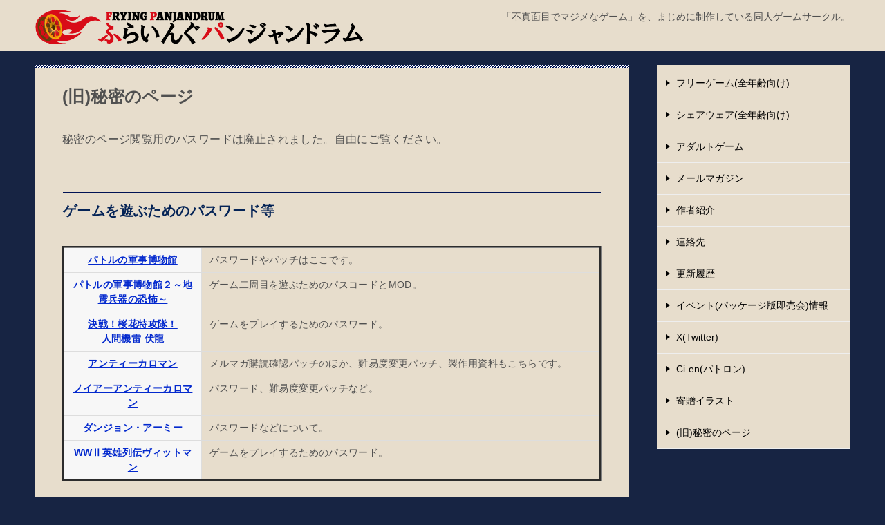

--- FILE ---
content_type: text/html; charset=UTF-8
request_url: https://wargame.jp/?page_id=177
body_size: 13116
content:
<!doctype html>
<html lang="ja" class="col2 layout-footer-show">
<head>
<!-- Google tag (gtag.js) -->
<script async src="https://www.googletagmanager.com/gtag/js?id=G-KBBYM3R283"></script>
<script>
  window.dataLayer = window.dataLayer || [];
  function gtag(){dataLayer.push(arguments);}
  gtag('js', new Date());

  gtag('config', 'G-KBBYM3R283');
</script>	<meta charset="UTF-8">
	<meta name="viewport" content="width=device-width, initial-scale=1">
	<link rel="profile" href="http://gmpg.org/xfn/11">

	<title>(旧)秘密のページ ｜ ふらいんぐパンジャンドラム</title>
<meta name='robots' content='max-image-preview:large' />
	<script>
		var shf = 1;
		var lso = 1;
		var ajaxurl = 'https://wargame.jp/jwd/wp-admin/admin-ajax.php';
		var sns_cnt = false;
			</script>
	<link rel='dns-prefetch' href='//static.addtoany.com' />
<link rel="alternate" type="application/rss+xml" title="ふらいんぐパンジャンドラム &raquo; フィード" href="https://wargame.jp/?feed=rss2" />
<link rel="alternate" type="application/rss+xml" title="ふらいんぐパンジャンドラム &raquo; コメントフィード" href="https://wargame.jp/?feed=comments-rss2" />
<link rel="alternate" title="oEmbed (JSON)" type="application/json+oembed" href="https://wargame.jp/index.php?rest_route=%2Foembed%2F1.0%2Fembed&#038;url=https%3A%2F%2Fwargame.jp%2F%3Fpage_id%3D177" />
<link rel="alternate" title="oEmbed (XML)" type="text/xml+oembed" href="https://wargame.jp/index.php?rest_route=%2Foembed%2F1.0%2Fembed&#038;url=https%3A%2F%2Fwargame.jp%2F%3Fpage_id%3D177&#038;format=xml" />
<style id='wp-img-auto-sizes-contain-inline-css' type='text/css'>
img:is([sizes=auto i],[sizes^="auto," i]){contain-intrinsic-size:3000px 1500px}
/*# sourceURL=wp-img-auto-sizes-contain-inline-css */
</style>
<style id='wp-emoji-styles-inline-css' type='text/css'>

	img.wp-smiley, img.emoji {
		display: inline !important;
		border: none !important;
		box-shadow: none !important;
		height: 1em !important;
		width: 1em !important;
		margin: 0 0.07em !important;
		vertical-align: -0.1em !important;
		background: none !important;
		padding: 0 !important;
	}
/*# sourceURL=wp-emoji-styles-inline-css */
</style>
<style id='wp-block-library-inline-css' type='text/css'>
:root{--wp-block-synced-color:#7a00df;--wp-block-synced-color--rgb:122,0,223;--wp-bound-block-color:var(--wp-block-synced-color);--wp-editor-canvas-background:#ddd;--wp-admin-theme-color:#007cba;--wp-admin-theme-color--rgb:0,124,186;--wp-admin-theme-color-darker-10:#006ba1;--wp-admin-theme-color-darker-10--rgb:0,107,160.5;--wp-admin-theme-color-darker-20:#005a87;--wp-admin-theme-color-darker-20--rgb:0,90,135;--wp-admin-border-width-focus:2px}@media (min-resolution:192dpi){:root{--wp-admin-border-width-focus:1.5px}}.wp-element-button{cursor:pointer}:root .has-very-light-gray-background-color{background-color:#eee}:root .has-very-dark-gray-background-color{background-color:#313131}:root .has-very-light-gray-color{color:#eee}:root .has-very-dark-gray-color{color:#313131}:root .has-vivid-green-cyan-to-vivid-cyan-blue-gradient-background{background:linear-gradient(135deg,#00d084,#0693e3)}:root .has-purple-crush-gradient-background{background:linear-gradient(135deg,#34e2e4,#4721fb 50%,#ab1dfe)}:root .has-hazy-dawn-gradient-background{background:linear-gradient(135deg,#faaca8,#dad0ec)}:root .has-subdued-olive-gradient-background{background:linear-gradient(135deg,#fafae1,#67a671)}:root .has-atomic-cream-gradient-background{background:linear-gradient(135deg,#fdd79a,#004a59)}:root .has-nightshade-gradient-background{background:linear-gradient(135deg,#330968,#31cdcf)}:root .has-midnight-gradient-background{background:linear-gradient(135deg,#020381,#2874fc)}:root{--wp--preset--font-size--normal:16px;--wp--preset--font-size--huge:42px}.has-regular-font-size{font-size:1em}.has-larger-font-size{font-size:2.625em}.has-normal-font-size{font-size:var(--wp--preset--font-size--normal)}.has-huge-font-size{font-size:var(--wp--preset--font-size--huge)}.has-text-align-center{text-align:center}.has-text-align-left{text-align:left}.has-text-align-right{text-align:right}.has-fit-text{white-space:nowrap!important}#end-resizable-editor-section{display:none}.aligncenter{clear:both}.items-justified-left{justify-content:flex-start}.items-justified-center{justify-content:center}.items-justified-right{justify-content:flex-end}.items-justified-space-between{justify-content:space-between}.screen-reader-text{border:0;clip-path:inset(50%);height:1px;margin:-1px;overflow:hidden;padding:0;position:absolute;width:1px;word-wrap:normal!important}.screen-reader-text:focus{background-color:#ddd;clip-path:none;color:#444;display:block;font-size:1em;height:auto;left:5px;line-height:normal;padding:15px 23px 14px;text-decoration:none;top:5px;width:auto;z-index:100000}html :where(.has-border-color){border-style:solid}html :where([style*=border-top-color]){border-top-style:solid}html :where([style*=border-right-color]){border-right-style:solid}html :where([style*=border-bottom-color]){border-bottom-style:solid}html :where([style*=border-left-color]){border-left-style:solid}html :where([style*=border-width]){border-style:solid}html :where([style*=border-top-width]){border-top-style:solid}html :where([style*=border-right-width]){border-right-style:solid}html :where([style*=border-bottom-width]){border-bottom-style:solid}html :where([style*=border-left-width]){border-left-style:solid}html :where(img[class*=wp-image-]){height:auto;max-width:100%}:where(figure){margin:0 0 1em}html :where(.is-position-sticky){--wp-admin--admin-bar--position-offset:var(--wp-admin--admin-bar--height,0px)}@media screen and (max-width:600px){html :where(.is-position-sticky){--wp-admin--admin-bar--position-offset:0px}}

/*# sourceURL=wp-block-library-inline-css */
</style><style id='wp-block-columns-inline-css' type='text/css'>
.wp-block-columns{box-sizing:border-box;display:flex;flex-wrap:wrap!important}@media (min-width:782px){.wp-block-columns{flex-wrap:nowrap!important}}.wp-block-columns{align-items:normal!important}.wp-block-columns.are-vertically-aligned-top{align-items:flex-start}.wp-block-columns.are-vertically-aligned-center{align-items:center}.wp-block-columns.are-vertically-aligned-bottom{align-items:flex-end}@media (max-width:781px){.wp-block-columns:not(.is-not-stacked-on-mobile)>.wp-block-column{flex-basis:100%!important}}@media (min-width:782px){.wp-block-columns:not(.is-not-stacked-on-mobile)>.wp-block-column{flex-basis:0;flex-grow:1}.wp-block-columns:not(.is-not-stacked-on-mobile)>.wp-block-column[style*=flex-basis]{flex-grow:0}}.wp-block-columns.is-not-stacked-on-mobile{flex-wrap:nowrap!important}.wp-block-columns.is-not-stacked-on-mobile>.wp-block-column{flex-basis:0;flex-grow:1}.wp-block-columns.is-not-stacked-on-mobile>.wp-block-column[style*=flex-basis]{flex-grow:0}:where(.wp-block-columns){margin-bottom:1.75em}:where(.wp-block-columns.has-background){padding:1.25em 2.375em}.wp-block-column{flex-grow:1;min-width:0;overflow-wrap:break-word;word-break:break-word}.wp-block-column.is-vertically-aligned-top{align-self:flex-start}.wp-block-column.is-vertically-aligned-center{align-self:center}.wp-block-column.is-vertically-aligned-bottom{align-self:flex-end}.wp-block-column.is-vertically-aligned-stretch{align-self:stretch}.wp-block-column.is-vertically-aligned-bottom,.wp-block-column.is-vertically-aligned-center,.wp-block-column.is-vertically-aligned-top{width:100%}
/*# sourceURL=https://wargame.jp/jwd/wp-includes/blocks/columns/style.min.css */
</style>
<style id='global-styles-inline-css' type='text/css'>
:root{--wp--preset--aspect-ratio--square: 1;--wp--preset--aspect-ratio--4-3: 4/3;--wp--preset--aspect-ratio--3-4: 3/4;--wp--preset--aspect-ratio--3-2: 3/2;--wp--preset--aspect-ratio--2-3: 2/3;--wp--preset--aspect-ratio--16-9: 16/9;--wp--preset--aspect-ratio--9-16: 9/16;--wp--preset--color--black: #000000;--wp--preset--color--cyan-bluish-gray: #abb8c3;--wp--preset--color--white: #ffffff;--wp--preset--color--pale-pink: #f78da7;--wp--preset--color--vivid-red: #cf2e2e;--wp--preset--color--luminous-vivid-orange: #ff6900;--wp--preset--color--luminous-vivid-amber: #fcb900;--wp--preset--color--light-green-cyan: #7bdcb5;--wp--preset--color--vivid-green-cyan: #00d084;--wp--preset--color--pale-cyan-blue: #8ed1fc;--wp--preset--color--vivid-cyan-blue: #0693e3;--wp--preset--color--vivid-purple: #9b51e0;--wp--preset--gradient--vivid-cyan-blue-to-vivid-purple: linear-gradient(135deg,rgb(6,147,227) 0%,rgb(155,81,224) 100%);--wp--preset--gradient--light-green-cyan-to-vivid-green-cyan: linear-gradient(135deg,rgb(122,220,180) 0%,rgb(0,208,130) 100%);--wp--preset--gradient--luminous-vivid-amber-to-luminous-vivid-orange: linear-gradient(135deg,rgb(252,185,0) 0%,rgb(255,105,0) 100%);--wp--preset--gradient--luminous-vivid-orange-to-vivid-red: linear-gradient(135deg,rgb(255,105,0) 0%,rgb(207,46,46) 100%);--wp--preset--gradient--very-light-gray-to-cyan-bluish-gray: linear-gradient(135deg,rgb(238,238,238) 0%,rgb(169,184,195) 100%);--wp--preset--gradient--cool-to-warm-spectrum: linear-gradient(135deg,rgb(74,234,220) 0%,rgb(151,120,209) 20%,rgb(207,42,186) 40%,rgb(238,44,130) 60%,rgb(251,105,98) 80%,rgb(254,248,76) 100%);--wp--preset--gradient--blush-light-purple: linear-gradient(135deg,rgb(255,206,236) 0%,rgb(152,150,240) 100%);--wp--preset--gradient--blush-bordeaux: linear-gradient(135deg,rgb(254,205,165) 0%,rgb(254,45,45) 50%,rgb(107,0,62) 100%);--wp--preset--gradient--luminous-dusk: linear-gradient(135deg,rgb(255,203,112) 0%,rgb(199,81,192) 50%,rgb(65,88,208) 100%);--wp--preset--gradient--pale-ocean: linear-gradient(135deg,rgb(255,245,203) 0%,rgb(182,227,212) 50%,rgb(51,167,181) 100%);--wp--preset--gradient--electric-grass: linear-gradient(135deg,rgb(202,248,128) 0%,rgb(113,206,126) 100%);--wp--preset--gradient--midnight: linear-gradient(135deg,rgb(2,3,129) 0%,rgb(40,116,252) 100%);--wp--preset--font-size--small: 13px;--wp--preset--font-size--medium: 20px;--wp--preset--font-size--large: 36px;--wp--preset--font-size--x-large: 42px;--wp--preset--spacing--20: 0.44rem;--wp--preset--spacing--30: 0.67rem;--wp--preset--spacing--40: 1rem;--wp--preset--spacing--50: 1.5rem;--wp--preset--spacing--60: 2.25rem;--wp--preset--spacing--70: 3.38rem;--wp--preset--spacing--80: 5.06rem;--wp--preset--shadow--natural: 6px 6px 9px rgba(0, 0, 0, 0.2);--wp--preset--shadow--deep: 12px 12px 50px rgba(0, 0, 0, 0.4);--wp--preset--shadow--sharp: 6px 6px 0px rgba(0, 0, 0, 0.2);--wp--preset--shadow--outlined: 6px 6px 0px -3px rgb(255, 255, 255), 6px 6px rgb(0, 0, 0);--wp--preset--shadow--crisp: 6px 6px 0px rgb(0, 0, 0);}:where(.is-layout-flex){gap: 0.5em;}:where(.is-layout-grid){gap: 0.5em;}body .is-layout-flex{display: flex;}.is-layout-flex{flex-wrap: wrap;align-items: center;}.is-layout-flex > :is(*, div){margin: 0;}body .is-layout-grid{display: grid;}.is-layout-grid > :is(*, div){margin: 0;}:where(.wp-block-columns.is-layout-flex){gap: 2em;}:where(.wp-block-columns.is-layout-grid){gap: 2em;}:where(.wp-block-post-template.is-layout-flex){gap: 1.25em;}:where(.wp-block-post-template.is-layout-grid){gap: 1.25em;}.has-black-color{color: var(--wp--preset--color--black) !important;}.has-cyan-bluish-gray-color{color: var(--wp--preset--color--cyan-bluish-gray) !important;}.has-white-color{color: var(--wp--preset--color--white) !important;}.has-pale-pink-color{color: var(--wp--preset--color--pale-pink) !important;}.has-vivid-red-color{color: var(--wp--preset--color--vivid-red) !important;}.has-luminous-vivid-orange-color{color: var(--wp--preset--color--luminous-vivid-orange) !important;}.has-luminous-vivid-amber-color{color: var(--wp--preset--color--luminous-vivid-amber) !important;}.has-light-green-cyan-color{color: var(--wp--preset--color--light-green-cyan) !important;}.has-vivid-green-cyan-color{color: var(--wp--preset--color--vivid-green-cyan) !important;}.has-pale-cyan-blue-color{color: var(--wp--preset--color--pale-cyan-blue) !important;}.has-vivid-cyan-blue-color{color: var(--wp--preset--color--vivid-cyan-blue) !important;}.has-vivid-purple-color{color: var(--wp--preset--color--vivid-purple) !important;}.has-black-background-color{background-color: var(--wp--preset--color--black) !important;}.has-cyan-bluish-gray-background-color{background-color: var(--wp--preset--color--cyan-bluish-gray) !important;}.has-white-background-color{background-color: var(--wp--preset--color--white) !important;}.has-pale-pink-background-color{background-color: var(--wp--preset--color--pale-pink) !important;}.has-vivid-red-background-color{background-color: var(--wp--preset--color--vivid-red) !important;}.has-luminous-vivid-orange-background-color{background-color: var(--wp--preset--color--luminous-vivid-orange) !important;}.has-luminous-vivid-amber-background-color{background-color: var(--wp--preset--color--luminous-vivid-amber) !important;}.has-light-green-cyan-background-color{background-color: var(--wp--preset--color--light-green-cyan) !important;}.has-vivid-green-cyan-background-color{background-color: var(--wp--preset--color--vivid-green-cyan) !important;}.has-pale-cyan-blue-background-color{background-color: var(--wp--preset--color--pale-cyan-blue) !important;}.has-vivid-cyan-blue-background-color{background-color: var(--wp--preset--color--vivid-cyan-blue) !important;}.has-vivid-purple-background-color{background-color: var(--wp--preset--color--vivid-purple) !important;}.has-black-border-color{border-color: var(--wp--preset--color--black) !important;}.has-cyan-bluish-gray-border-color{border-color: var(--wp--preset--color--cyan-bluish-gray) !important;}.has-white-border-color{border-color: var(--wp--preset--color--white) !important;}.has-pale-pink-border-color{border-color: var(--wp--preset--color--pale-pink) !important;}.has-vivid-red-border-color{border-color: var(--wp--preset--color--vivid-red) !important;}.has-luminous-vivid-orange-border-color{border-color: var(--wp--preset--color--luminous-vivid-orange) !important;}.has-luminous-vivid-amber-border-color{border-color: var(--wp--preset--color--luminous-vivid-amber) !important;}.has-light-green-cyan-border-color{border-color: var(--wp--preset--color--light-green-cyan) !important;}.has-vivid-green-cyan-border-color{border-color: var(--wp--preset--color--vivid-green-cyan) !important;}.has-pale-cyan-blue-border-color{border-color: var(--wp--preset--color--pale-cyan-blue) !important;}.has-vivid-cyan-blue-border-color{border-color: var(--wp--preset--color--vivid-cyan-blue) !important;}.has-vivid-purple-border-color{border-color: var(--wp--preset--color--vivid-purple) !important;}.has-vivid-cyan-blue-to-vivid-purple-gradient-background{background: var(--wp--preset--gradient--vivid-cyan-blue-to-vivid-purple) !important;}.has-light-green-cyan-to-vivid-green-cyan-gradient-background{background: var(--wp--preset--gradient--light-green-cyan-to-vivid-green-cyan) !important;}.has-luminous-vivid-amber-to-luminous-vivid-orange-gradient-background{background: var(--wp--preset--gradient--luminous-vivid-amber-to-luminous-vivid-orange) !important;}.has-luminous-vivid-orange-to-vivid-red-gradient-background{background: var(--wp--preset--gradient--luminous-vivid-orange-to-vivid-red) !important;}.has-very-light-gray-to-cyan-bluish-gray-gradient-background{background: var(--wp--preset--gradient--very-light-gray-to-cyan-bluish-gray) !important;}.has-cool-to-warm-spectrum-gradient-background{background: var(--wp--preset--gradient--cool-to-warm-spectrum) !important;}.has-blush-light-purple-gradient-background{background: var(--wp--preset--gradient--blush-light-purple) !important;}.has-blush-bordeaux-gradient-background{background: var(--wp--preset--gradient--blush-bordeaux) !important;}.has-luminous-dusk-gradient-background{background: var(--wp--preset--gradient--luminous-dusk) !important;}.has-pale-ocean-gradient-background{background: var(--wp--preset--gradient--pale-ocean) !important;}.has-electric-grass-gradient-background{background: var(--wp--preset--gradient--electric-grass) !important;}.has-midnight-gradient-background{background: var(--wp--preset--gradient--midnight) !important;}.has-small-font-size{font-size: var(--wp--preset--font-size--small) !important;}.has-medium-font-size{font-size: var(--wp--preset--font-size--medium) !important;}.has-large-font-size{font-size: var(--wp--preset--font-size--large) !important;}.has-x-large-font-size{font-size: var(--wp--preset--font-size--x-large) !important;}
:where(.wp-block-columns.is-layout-flex){gap: 2em;}:where(.wp-block-columns.is-layout-grid){gap: 2em;}
/*# sourceURL=global-styles-inline-css */
</style>
<style id='core-block-supports-inline-css' type='text/css'>
.wp-container-core-columns-is-layout-9d6595d7{flex-wrap:nowrap;}
/*# sourceURL=core-block-supports-inline-css */
</style>

<style id='classic-theme-styles-inline-css' type='text/css'>
/*! This file is auto-generated */
.wp-block-button__link{color:#fff;background-color:#32373c;border-radius:9999px;box-shadow:none;text-decoration:none;padding:calc(.667em + 2px) calc(1.333em + 2px);font-size:1.125em}.wp-block-file__button{background:#32373c;color:#fff;text-decoration:none}
/*# sourceURL=/wp-includes/css/classic-themes.min.css */
</style>
<link rel='stylesheet' id='toc-screen-css' href='https://wargame.jp/jwd/wp-content/plugins/table-of-contents-plus/screen.min.css?ver=2411.1' type='text/css' media='all' />
<style id='toc-screen-inline-css' type='text/css'>
div#toc_container {width: 75%;}
/*# sourceURL=toc-screen-inline-css */
</style>
<link rel='stylesheet' id='keni-style-css' href='https://wargame.jp/jwd/wp-content/themes/keni8-child/style.css?ver=6.9' type='text/css' media='all' />
<link rel='stylesheet' id='keni_base-css' href='https://wargame.jp/jwd/wp-content/themes/keni80_wp_standard_all_202306061032/base.css?ver=6.9' type='text/css' media='all' />
<link rel='stylesheet' id='keni-advanced-css' href='https://wargame.jp/jwd/wp-content/themes/keni80_wp_standard_all_202306061032/advanced.css?ver=6.9' type='text/css' media='all' />
<link rel='stylesheet' id='my-keni_base-css' href='https://wargame.jp/jwd/wp-content/themes/keni8-child/base.css?ver=6.9' type='text/css' media='all' />
<link rel='stylesheet' id='my-keni-advanced-css' href='https://wargame.jp/jwd/wp-content/themes/keni8-child/advanced.css?ver=6.9' type='text/css' media='all' />
<link rel='stylesheet' id='addtoany-css' href='https://wargame.jp/jwd/wp-content/plugins/add-to-any/addtoany.min.css?ver=1.16' type='text/css' media='all' />
<style id='keni_customized_css-inline-css' type='text/css'>
.color01{color: #042356;}.color02{color: #001254;}.color03{color: #002577;}.color04{color: #004284;}.color05{color: #7494bf;}.color06{color: #e9f1f3;}.color07{color: #333333;}q{background: #e9f1f3;}table:not(.review-table) thead th{border-color: #001254;background-color: #001254;}a:hover,a:active,a:focus{color: #042356;}.keni-header_wrap{background-image: linear-gradient(-45deg,#fff 25%,#001254 25%, #001254 50%,#fff 50%, #fff 75%,#001254 75%, #001254);}.keni-header_cont .header-mail .btn_header{color: #042356;}.site-title > a span{color: #042356;}.keni-breadcrumb-list li a:hover,.keni-breadcrumb-list li a:active,.keni-breadcrumb-list li a:focus{color: #042356;}.keni-section h1:not(.title_no-style){background-image: linear-gradient(-45deg,#fff 25%,#001254 25%, #001254 50%,#fff 50%, #fff 75%,#001254 75%, #001254);}.archive_title{background-image: linear-gradient(-45deg,#fff 25%,#001254 25%, #001254 50%,#fff 50%, #fff 75%,#001254 75%, #001254);} h2:not(.title_no-style){background: #001254;}.profile-box-title {background: #001254;}.keni-related-title {background: #001254;}.comments-area h2 {background: #001254;}h3:not(.title_no-style){border-top-color: #001254;border-bottom-color: #001254;color: #042356;}h4:not(.title_no-style){border-bottom-color: #001254;color: #042356;}h5:not(.title_no-style){color: #042356;}.keni-section h1 a:hover,.keni-section h1 a:active,.keni-section h1 a:focus,.keni-section h3 a:hover,.keni-section h3 a:active,.keni-section h3 a:focus,.keni-section h4 a:hover,.keni-section h4 a:active,.keni-section h4 a:focus,.keni-section h5 a:hover,.keni-section h5 a:active,.keni-section h5 a:focus,.keni-section h6 a:hover,.keni-section h6 a:active,.keni-section h6 a:focus{color: #042356;}.keni-section .sub-section_title {background: #333333;}[id^='block'].keni-section_wrap.widget_block .keni-section h2{background: #333333;}.btn_style01{border-color: #042356;color: #042356;}.btn_style02{border-color: #042356;color: #042356;}.btn_style03{background: #001254;}.entry-list .entry_title a:hover,.entry-list .entry_title a:active,.entry-list .entry_title a:focus{color: #042356;}.ently_read-more .btn{border-color: #042356;color: #042356;}.profile-box{background-color: #7494bf;}.advance-billing-box_next-title{color: #002577;}.step-chart li:nth-child(2){background-color: #004284;}.step-chart_style01 li:nth-child(2)::after,.step-chart_style02 li:nth-child(2)::after{border-top-color: #004284;}.step-chart li:nth-child(3){background-color: #002577;}.step-chart_style01 li:nth-child(3)::after,.step-chart_style02 li:nth-child(3)::after{border-top-color: #002577;}.step-chart li:nth-child(4){background-color: #001254;}.step-chart_style01 li:nth-child(4)::after,.step-chart_style02 li:nth-child(4)::after{border-top-color: #001254;}.toc-area_inner .toc-area_list > li::before{background: #001254;}.toc_title{color: #042356;}.list_style02 li::before{background: #001254;}.dl_style02 dt{background: #001254;}.dl_style02 dd{background: #004284;}.accordion-list dt{background: #001254;}.ranking-list .review_desc_title{color: #042356;}.review_desc{background-color: #7494bf;}.item-box .item-box_title{color: #042356;}.item-box02{background-image: linear-gradient(-45deg,#fff 25%,#001254 25%, #001254 50%,#fff 50%, #fff 75%,#001254 75%, #001254);}.item-box02 .item-box_inner{background-color: #7494bf;}.item-box02 .item-box_title{background-color: #001254;}.item-box03 .item-box_title{background-color: #001254;}.box_style01{background-image: linear-gradient(-45deg,#fff 25%,#001254 25%, #001254 50%,#fff 50%, #fff 75%,#001254 75%, #001254);}.box_style01 .box_inner{background-color: #7494bf;}.box_style03{background: #7494bf;}.box_style06{background-color: #7494bf;}.cast-box{background-image: linear-gradient(-45deg,#fff 25%,#001254 25%, #001254 50%,#fff 50%, #fff 75%,#001254 75%, #001254);}.cast-box .cast_name,.cast-box_sub .cast_name{color: #042356;}.widget .cast-box_sub .cast-box_sub_title{background-image: linear-gradient(-45deg,#001254 25%, #001254 50%,#fff 50%, #fff 75%,#001254 75%, #001254);}.voice_styl02{background-color: #7494bf;}.voice_styl03{background-image: linear-gradient(-45deg,#fff 25%,#7494bf 25%, #7494bf 50%,#fff 50%, #fff 75%,#7494bf 75%, #7494bf);}.voice-box .voice_title{color: #042356;}.chat_style02 .bubble{background-color: #001254;}.chat_style02 .bubble .bubble_in{border-color: #001254;}.related-entry-list .related-entry_title a:hover,.related-entry-list .related-entry_title a:active,.related-entry-list .related-entry_title a:focus{color: #042356;}.interval01 span{background-color: #001254;}.interval02 span{background-color: #001254;}.page-nav .current,.page-nav li a:hover,.page-nav li a:active,.page-nav li a:focus{background: #001254;}.page-nav-bf .page-nav_next:hover,.page-nav-bf .page-nav_next:active,.page-nav-bf .page-nav_next:focus,.page-nav-bf .page-nav_prev:hover,.page-nav-bf .page-nav_prev:active,.page-nav-bf .page-nav_prev:focus{color: #042356;}.nav-links .nav-next a:hover, .nav-links .nav-next a:active, .nav-links .nav-next a:focus, .nav-links .nav-previous a:hover, .nav-links .nav-previous a:active, .nav-links .nav-previous a:focus {color: #042356; text-decoration: 'underline'; }.commentary-box .commentary-box_title{color: #001254;}.calendar tfoot td a:hover,.calendar tfoot td a:active,.calendar tfoot td a:focus{color: #042356;}.form-mailmaga .form-mailmaga_title{color: #001254;}.form-login .form-login_title{color: #001254;}.form-login-item .form-login_title{color: #001254;}.contact-box{background-image: linear-gradient(-45deg,#fff 25%, #001254 25%, #001254 50%,#fff 50%, #fff 75%,#001254 75%, #001254);}.contact-box_inner{background-color: #7494bf;}.contact-box .contact-box-title{background-color: #001254;}.contact-box_tel{color: #042356;}.widget_recent_entries .keni-section ul li a:hover,.widget_recent_entries .keni-section ul li a:active,.widget_recent_entries .keni-section ul li a:focus,.widget_archive .keni-section > ul li a:hover,.widget_archive .keni-section > ul li a:active,.widget_archive .keni-section > ul li a:focus,.widget_categories .keni-section > ul li a:hover,.widget_categories .keni-section > ul li a:active,.widget_categories .keni-section > ul li a:focus,.widget_nav_menu .keni-section ul li a:hover,.widget_nav_menu .keni-section ul li a:active,.widget_nav_menu .keni-section ul li a:focus{color: #042356;}.tagcloud a::before{color: #042356;}.widget_recent_entries_img .list_widget_recent_entries_img .widget_recent_entries_img_entry_title a:hover,.widget_recent_entries_img .list_widget_recent_entries_img .widget_recent_entries_img_entry_title a:active,.widget_recent_entries_img .list_widget_recent_entries_img .widget_recent_entries_img_entry_title a:focus{color: #042356;}.keni-link-card_title a:hover,.keni-link-card_title a:active,.keni-link-card_title a:focus{color: #042356;}@media (min-width : 768px){.keni-gnav_inner li a:hover,.keni-gnav_inner li a:active,.keni-gnav_inner li a:focus{border-bottom-color: #001254;}.step-chart_style02 li:nth-child(2)::after{border-left-color: #004284;}.step-chart_style02 li:nth-child(3)::after{border-left-color: #002577;}.step-chart_style02 li:nth-child(4)::after{border-left-color: #001254;}.col1 .contact-box_tel{color: #042356;}.step-chart_style02 li:nth-child(1)::after,.step-chart_style02 li:nth-child(2)::after,.step-chart_style02 li:nth-child(3)::after,.step-chart_style02 li:nth-child(4)::after{border-top-color: transparent;}}@media (min-width : 920px){.contact-box_tel{color: #042356;}}
/*# sourceURL=keni_customized_css-inline-css */
</style>
<link rel="canonical" href="https://wargame.jp/?page_id=177" />
<link rel="https://api.w.org/" href="https://wargame.jp/index.php?rest_route=/" /><link rel="alternate" title="JSON" type="application/json" href="https://wargame.jp/index.php?rest_route=/wp/v2/pages/177" /><link rel="EditURI" type="application/rsd+xml" title="RSD" href="https://wargame.jp/jwd/xmlrpc.php?rsd" />
<link rel='shortlink' href='https://wargame.jp/?p=177' />
<meta name="description" content="秘密のページ閲覧用のパスワードは廃止されました。自由にご覧ください。 ゲームを遊ぶためのパスワード等 パトルの軍事博物館 パスワードやパッチはここです。 パトルの軍事博物館２～地震兵器の恐怖～ ゲーム二周目を遊ぶためのパ …">
		<!--OGP-->
		<meta property="og:type" content="article" />
<meta property="og:url" content="https://wargame.jp/?page_id=177" />
		<meta property="og:title" content="(旧)秘密のページ ｜ ふらいんぐパンジャンドラム"/>
		<meta property="og:description" content="秘密のページ閲覧用のパスワードは廃止されました。自由にご覧ください。 ゲームを遊ぶためのパスワード等 パトルの軍事博物館 パスワードやパッチはここです。 パトルの軍事博物館２～地震兵器の恐怖～ ゲーム二周目を遊ぶためのパ …">
		<meta property="og:site_name" content="ふらいんぐパンジャンドラム">
		<meta property="og:image" content="https://wargame.jp/jwd/wp-content/themes/keni8-child/images/ogp-default.jpg">
					<meta property="og:image:type" content="image/jpeg">
						<meta property="og:image:width" content="540">
			<meta property="og:image:height" content="360">
					<meta property="og:locale" content="ja_JP">
				<!--OGP-->
		<link rel="icon" href="https://wargame.jp/jwd/wp-content/uploads/2024/04/cropped-パンジャンドラム部分単体正方形512_512-32x32.png" sizes="32x32" />
<link rel="icon" href="https://wargame.jp/jwd/wp-content/uploads/2024/04/cropped-パンジャンドラム部分単体正方形512_512-192x192.png" sizes="192x192" />
<link rel="apple-touch-icon" href="https://wargame.jp/jwd/wp-content/uploads/2024/04/cropped-パンジャンドラム部分単体正方形512_512-180x180.png" />
<meta name="msapplication-TileImage" content="https://wargame.jp/jwd/wp-content/uploads/2024/04/cropped-パンジャンドラム部分単体正方形512_512-270x270.png" />
		<style type="text/css" id="wp-custom-css">
			
body {
    background: #172443;
}
.keni-section_wrap {
    background: #E7DDCC;
}

.keni-header_wrap {
  background: #E7DDCC;
}
.keni-footer_wrap {
    background:#E7DDCC;
}



/*

 







 */		</style>
		</head>

<body class="wp-singular page-template-default page page-id-177 page-parent wp-custom-logo wp-theme-keni80_wp_standard_all_202306061032 wp-child-theme-keni8-child"><!--ページの属性-->

<div id="top" class="keni-container">

<!--▼▼ ヘッダー ▼▼-->
<div class="keni-header_wrap">
	<div class="keni-header_outer">
		
		<header class="keni-header keni-header_col1">
			<div class="keni-header_inner">

							<p class="site-title"><a href="https://wargame.jp/" rel="home"><img src="https://wargame.jp/jwd/wp-content/uploads/2024/04/cropped-cropped-公式ページ用ふらいんぐパンジャンドラム文字ロゴ.png" alt="ふらいんぐパンジャンドラム"width='1070' height='100'></a></p>
			
			<div class="keni-header_cont">
			<p class="site-description">「不真面目でマジメなゲーム」を、まじめに制作している同人ゲームサークル。</p>			</div>

			</div><!--keni-header_inner-->
		</header><!--keni-header-->	</div><!--keni-header_outer-->
</div><!--keni-header_wrap-->
<!--▲▲ ヘッダー ▲▲-->

<div id="click-space"></div>

<!--▼▼ グローバルナビ ▼▼-->
<div class="keni-gnav_wrap">
	<div class="keni-gnav_outer">
		<nav class="keni-gnav">
			<div class="keni-gnav_inner">

				<ul id="menu" class="keni-gnav_cont">
								<li class="menu-search"><div class="search-box">
	<form role="search" method="get" id="keni_search" class="searchform" action="https://wargame.jp/">
		<input type="text" value="" name="s" aria-label="検索"><button class="btn-search"><img src="https://wargame.jp/jwd/wp-content/themes/keni80_wp_standard_all_202306061032/images/icon/search_black.svg" width="18" height="18" alt="検索"></button>
	</form>
</div></li>
				</ul>
			</div>
			<div class="keni-gnav_btn_wrap">
				<div class="keni-gnav_btn"><span class="keni-gnav_btn_icon-open"></span></div>
			</div>
		</nav>
	</div>
</div>



<div class="keni-main_wrap">
	<div class="keni-main_outer">

		<!--▼▼ メインコンテンツ ▼▼-->
		<main id="main" class="keni-main">
			<div class="keni-main_inner">

				<aside class="free-area free-area_before-title">
																	</aside><!-- #secondary -->

			<article id="post-177" class="post-177 page type-page status-publish" itemscope itemtype="http://schema.org/Article">
<meta itemscope itemprop="mainEntityOfPage"  itemType="https://schema.org/WebPage" itemid="" />
<div class="keni-section_wrap article_wrap">
	<div class="keni-section">

				<header class="article-header">
						<h1 class="entry_title" itemprop="headline">(旧)秘密のページ</h1>
								</header><!-- .article-header -->
		
		<div class="article-body">
			            <div id="main-contents">秘密のページ閲覧用のパスワードは廃止されました。自由にご覧ください。</p>
<h3>ゲームを遊ぶためのパスワード等</h3>
<table border="3" width="600" cellpadding="5">
<tbody>
<tr>
<th width="200"><a href="https://wargame.jp/?page_id=178">パトルの軍事博物館</a></th>
<td>パスワードやパッチはここです。</td>
</tr>
<tr>
<th width="200"><a href="https://wargame.jp/?page_id=174">パトルの軍事博物館２～地震兵器の恐怖～</a></th>
<td>ゲーム二周目を遊ぶためのパスコードとMOD。</td>
</tr>
<tr>
<th width="200"><a href="https://wargame.jp/?page_id=180">決戦！桜花特攻隊！<br />
人間機雷 伏龍</a></th>
<td>ゲームをプレイするためのパスワード。</td>
</tr>
<tr>
<th width="200"><a href="https://wargame.jp/?page_id=156">アンティーカロマン</a></th>
<td>メルマガ購読確認パッチのほか、難易度変更パッチ、製作用資料もこちらです。</td>
</tr>
<tr>
<th width="200"><a href="https://wargame.jp/?page_id=172">ノイアーアンティーカロマン</a></th>
<td>パスワード、難易度変更パッチなど。</td>
</tr>
<tr>
<th width="200"><a href="https://wargame.jp/?page_id=162">ダンジョン・アーミー</a></th>
<td>パスワードなどについて。</td>
</tr>
<tr>
<th width="200"><a href="https://wargame.jp/?page_id=190">WWⅡ英雄列伝ヴィットマン</a></th>
<td>ゲームをプレイするためのパスワード。</td>
</tr>
</tbody>
</table>
<p>&nbsp;</p>
<h3>おまけ要素を楽しむためのパスワード等</h3>
<table border="3" width="600" cellpadding="5">
<tbody>
<tr>
<th width="200"><a href="https://wargame.jp/?page_id=3607">おとぎばなしの鬼ごっこ</a></th>
<td>おとぎばなしの鬼ごっこのパスワードについて。</td>
</tr>
<tr>
<th width="200"><a href="https://wargame.jp/?page_id=192">四国志すぺしゃる/でらっくす</a></th>
<td>四国志すぺしゃる、でらっくすのパスワードについて。</td>
</tr>
<tr>
<th width="200"><a href="https://wargame.jp/?page_id=184">橙天の銀翼</a></th>
<td>橙天の銀翼のパスコードについて。</td>
</tr>
<tr>
<th width="200"><a href="https://wargame.jp/?page_id=164">へべれけ！ ～すすめ 赤軍少女旅団！～</a></th>
<td>へべれけ！のパスワードについて。</td>
</tr>
<tr>
<th width="200"><a href="https://wargame.jp/?page_id=158">ばるばろっさ！　～すすめ？ 赤軍少女旅団～</a></th>
<td>ばるばろっさ！のパスワードについて。</td>
</tr>
<tr>
<th width="200"><a href="https://wargame.jp/?page_id=186">WWⅡ英雄列伝 泥の中の虎　オットー・カリウス</a></th>
<td>レビューキャンペーンへの応募</td>
</tr>
<tr>
<th width="200"><a href="https://wargame.jp/?page_id=188">WWⅡ英雄列伝 最強の虎　クルト・クニスペル</a></th>
<td>隠し兵器を登場させるパスワード。</td>
</tr>
</tbody>
</table>
<p>&nbsp;</p>
<h4><a href="https://wargame.jp/">トップページに戻る</a></h4>
</div>
		</div><!-- .article-body -->
		
		
    </div><!-- .keni-section -->
</div><!-- .keni-section_wrap -->



<div class="behind-article-area">
	<div class="keni-section_wrap keni-section_wrap_style02">
		<div class="keni-section">
				</div>
	</div>
</div><!-- .behind-article-area -->

</article><!-- #post-## -->

				<aside class="free-area free-area_after-cont">
																	</aside><!-- #secondary -->

			</div><!-- .keni-main_inner -->
		</main><!-- .keni-main -->


<aside id="secondary" class="keni-sub">
	<div id="nav_menu-6" class="keni-section_wrap widget widget_nav_menu"><section class="keni-section"><div class="menu-%e3%83%a1%e3%82%a4%e3%83%b3%e3%82%b3%e3%83%b3%e3%83%86%e3%83%b3%e3%83%84-container"><ul id="menu-%e3%83%a1%e3%82%a4%e3%83%b3%e3%82%b3%e3%83%b3%e3%83%86%e3%83%b3%e3%83%84" class="menu"><li id="menu-item-1834" class="menu-item menu-item-type-post_type menu-item-object-page menu-item-1834"><a href="https://wargame.jp/?page_id=4">フリーゲーム(全年齢向け)</a></li>
<li id="menu-item-2093" class="menu-item menu-item-type-post_type menu-item-object-page menu-item-2093"><a href="https://wargame.jp/?page_id=2030">シェアウェア(全年齢向け)</a></li>
<li id="menu-item-1835" class="menu-item menu-item-type-post_type menu-item-object-page menu-item-1835"><a href="https://wargame.jp/?page_id=5">アダルトゲーム</a></li>
<li id="menu-item-1840" class="menu-item menu-item-type-post_type menu-item-object-page menu-item-1840"><a href="https://wargame.jp/?page_id=181">メールマガジン</a></li>
<li id="menu-item-1680" class="menu-item menu-item-type-post_type menu-item-object-page menu-item-1680"><a href="https://wargame.jp/?page_id=71">作者紹介</a></li>
<li id="menu-item-1830" class="menu-item menu-item-type-post_type menu-item-object-page menu-item-1830"><a href="https://wargame.jp/?page_id=73">連絡先</a></li>
<li id="menu-item-1831" class="menu-item menu-item-type-post_type menu-item-object-page menu-item-1831"><a href="https://wargame.jp/?page_id=72">更新履歴</a></li>
<li id="menu-item-1683" class="menu-item menu-item-type-post_type menu-item-object-page menu-item-1683"><a href="https://wargame.jp/?page_id=55">イベント(パッケージ版即売会)情報</a></li>
<li id="menu-item-5288" class="menu-item menu-item-type-custom menu-item-object-custom menu-item-5288"><a href="https://x.com/MutoFP">X(Twitter)</a></li>
<li id="menu-item-1839" class="menu-item menu-item-type-post_type menu-item-object-page menu-item-1839"><a href="https://wargame.jp/?page_id=43">Ci-en(パトロン)</a></li>
<li id="menu-item-1696" class="menu-item menu-item-type-post_type menu-item-object-page menu-item-1696"><a href="https://wargame.jp/?page_id=57">寄贈イラスト</a></li>
<li id="menu-item-1833" class="menu-item menu-item-type-post_type menu-item-object-page current-menu-item page_item page-item-177 current_page_item menu-item-1833"><a href="https://wargame.jp/?page_id=177" aria-current="page">(旧)秘密のページ</a></li>
</ul></div></section></div><div id="block-6" class="keni-section_wrap widget widget_block"><section class="keni-section">
<div class="wp-block-columns is-layout-flex wp-container-core-columns-is-layout-9d6595d7 wp-block-columns-is-layout-flex">
<div class="wp-block-column is-layout-flow wp-block-column-is-layout-flow"></div>



<div class="wp-block-column is-layout-flow wp-block-column-is-layout-flow"></div>
</div>
</section></div><div id="nav_menu-8" class="keni-section_wrap widget widget_nav_menu"><section class="keni-section"><h3 class="sub-section_title">姉妹サイト</h3><div class="menu-%e5%a7%89%e5%a6%b9%e3%82%b5%e3%82%a4%e3%83%88-container"><ul id="menu-%e5%a7%89%e5%a6%b9%e3%82%b5%e3%82%a4%e3%83%88" class="menu"><li id="menu-item-1697" class="menu-item menu-item-type-custom menu-item-object-custom menu-item-1697"><a href="https://seikaku7.com/">性格診断セブン</a></li>
</ul></div></section></div><div id="nav_menu-9" class="keni-section_wrap widget widget_nav_menu"><section class="keni-section"><h3 class="sub-section_title">旧サイトコンテンツ</h3><div class="menu-%e6%97%a7%e3%82%b5%e3%82%a4%e3%83%88%e3%82%b3%e3%83%b3%e3%83%86%e3%83%b3%e3%83%84-container"><ul id="menu-%e6%97%a7%e3%82%b5%e3%82%a4%e3%83%88%e3%82%b3%e3%83%b3%e3%83%86%e3%83%b3%e3%83%84" class="menu"><li id="menu-item-1700" class="menu-item menu-item-type-custom menu-item-object-custom menu-item-1700"><a href="http://wargame.jp/main/sozai/sozai.htm">RPGツクール用の素材や補助ツール</a></li>
<li id="menu-item-1827" class="menu-item menu-item-type-custom menu-item-object-custom menu-item-1827"><a href="http://wargame.jp/main/military/index.htm">軍事博物館の写真等</a></li>
<li id="menu-item-1828" class="menu-item menu-item-type-custom menu-item-object-custom menu-item-1828"><a href="http://wargame.jp/main/twb/index.htm">TWB研究館</a></li>
</ul></div></section></div></aside><!-- #secondary -->

	</div><!--keni-main_outer-->
</div><!--keni-main_wrap-->

<!--▼▼ パン屑リスト ▼▼-->
<div class="keni-breadcrumb-list_wrap">
	<div class="keni-breadcrumb-list_outer">
		<nav class="keni-breadcrumb-list">
			<ol class="keni-breadcrumb-list_inner" itemscope itemtype="http://schema.org/BreadcrumbList">
				<li itemprop="itemListElement" itemscope itemtype="http://schema.org/ListItem">
					<a itemprop="item" href="https://wargame.jp"><span itemprop="name">ふらいんぐパンジャンドラム</span> TOP</a>
					<meta itemprop="position" content="1" />
				</li>
				<li>(旧)秘密のページ</li>
			</ol>
		</nav>
	</div><!--keni-breadcrumb-list_outer-->
</div><!--keni-breadcrumb-list_wrap-->
<!--▲▲ パン屑リスト ▲▲-->


<!--▼▼ footer ▼▼-->
<div class="keni-footer_wrap">
	<div class="keni-footer_outer">
		<footer class="keni-footer">

			<div class="keni-footer_inner">
				<div class="keni-footer-cont_wrap">
															
				</div><!--keni-section_wrap-->
			</div><!--keni-footer_inner-->
		</footer><!--keni-footer-->
        <div class="footer-menu">
			<div class="menu-%e3%83%a1%e3%82%a4%e3%83%b3%e3%82%b3%e3%83%b3%e3%83%86%e3%83%b3%e3%83%84-container"><ul id="menu-%e3%83%a1%e3%82%a4%e3%83%b3%e3%82%b3%e3%83%b3%e3%83%86%e3%83%b3%e3%83%84-1" class="menu"><li class="menu-item menu-item-type-post_type menu-item-object-page menu-item-1834"><a href="https://wargame.jp/?page_id=4">フリーゲーム(全年齢向け)</a></li>
<li class="menu-item menu-item-type-post_type menu-item-object-page menu-item-2093"><a href="https://wargame.jp/?page_id=2030">シェアウェア(全年齢向け)</a></li>
<li class="menu-item menu-item-type-post_type menu-item-object-page menu-item-1835"><a href="https://wargame.jp/?page_id=5">アダルトゲーム</a></li>
<li class="menu-item menu-item-type-post_type menu-item-object-page menu-item-1840"><a href="https://wargame.jp/?page_id=181">メールマガジン</a></li>
<li class="menu-item menu-item-type-post_type menu-item-object-page menu-item-1680"><a href="https://wargame.jp/?page_id=71">作者紹介</a></li>
<li class="menu-item menu-item-type-post_type menu-item-object-page menu-item-1830"><a href="https://wargame.jp/?page_id=73">連絡先</a></li>
<li class="menu-item menu-item-type-post_type menu-item-object-page menu-item-1831"><a href="https://wargame.jp/?page_id=72">更新履歴</a></li>
<li class="menu-item menu-item-type-post_type menu-item-object-page menu-item-1683"><a href="https://wargame.jp/?page_id=55">イベント(パッケージ版即売会)情報</a></li>
<li class="menu-item menu-item-type-custom menu-item-object-custom menu-item-5288"><a href="https://x.com/MutoFP">X(Twitter)</a></li>
<li class="menu-item menu-item-type-post_type menu-item-object-page menu-item-1839"><a href="https://wargame.jp/?page_id=43">Ci-en(パトロン)</a></li>
<li class="menu-item menu-item-type-post_type menu-item-object-page menu-item-1696"><a href="https://wargame.jp/?page_id=57">寄贈イラスト</a></li>
<li class="menu-item menu-item-type-post_type menu-item-object-page current-menu-item page_item page-item-177 current_page_item menu-item-1833"><a href="https://wargame.jp/?page_id=177" aria-current="page">(旧)秘密のページ</a></li>
</ul></div>        </div>
		<div class="keni-copyright_wrap">
			<div class="keni-copyright">

				<small>&copy; 2016 ふらいんぐパンジャンドラム</small>

			</div><!--keni-copyright_wrap-->
		</div><!--keni-copyright_wrap-->
	</div><!--keni-footer_outer-->
</div><!--keni-footer_wrap-->
<!--▲▲ footer ▲▲-->

<div class="keni-footer-panel_wrap">
<div class="keni-footer-panel_outer">
<aside class="keni-footer-panel">
<ul class="utility-menu">
 	<li class="btn_share utility-menu_item"><span class="icon_share"></span>シェア</li>
 	<li class="utility-menu_item"><a href="#top"><span class="icon_arrow_s_up"></span>TOPへ</a></li>
</ul>
<div class="keni-footer-panel_sns">
<div class="sns-btn_wrap sns-btn_wrap_s">
<div class="sns-btn_tw"></div>
<div class="sns-btn_fb"></div>
<div class="sns-btn_hatena"></div>
</div>
</div>
</aside>
</div><!--keni-footer-panel_outer-->
</div><!--keni-footer-panel_wrap-->
</div><!--keni-container-->

<!--▼ページトップ-->
<p class="page-top"><a href="#top"></a></p>
<!--▲ページトップ-->

<script type="text/javascript" id="addtoany-core-js-before">
/* <![CDATA[ */
window.a2a_config=window.a2a_config||{};a2a_config.callbacks=[];a2a_config.overlays=[];a2a_config.templates={};a2a_localize = {
	Share: "共有",
	Save: "ブックマーク",
	Subscribe: "購読",
	Email: "メール",
	Bookmark: "ブックマーク",
	ShowAll: "すべて表示する",
	ShowLess: "小さく表示する",
	FindServices: "サービスを探す",
	FindAnyServiceToAddTo: "追加するサービスを今すぐ探す",
	PoweredBy: "Powered by",
	ShareViaEmail: "メールでシェアする",
	SubscribeViaEmail: "メールで購読する",
	BookmarkInYourBrowser: "ブラウザにブックマーク",
	BookmarkInstructions: "このページをブックマークするには、 Ctrl+D または \u2318+D を押下。",
	AddToYourFavorites: "お気に入りに追加",
	SendFromWebOrProgram: "任意のメールアドレスまたはメールプログラムから送信",
	EmailProgram: "メールプログラム",
	More: "詳細&#8230;",
	ThanksForSharing: "共有ありがとうございます !",
	ThanksForFollowing: "フォローありがとうございます !"
};


//# sourceURL=addtoany-core-js-before
/* ]]> */
</script>
<script type="text/javascript" defer src="https://static.addtoany.com/menu/page.js" id="addtoany-core-js"></script>
<script type="text/javascript" src="https://wargame.jp/jwd/wp-includes/js/jquery/jquery.min.js?ver=3.7.1" id="jquery-core-js"></script>
<script type="text/javascript" src="https://wargame.jp/jwd/wp-includes/js/jquery/jquery-migrate.min.js?ver=3.4.1" id="jquery-migrate-js"></script>
<script type="text/javascript" defer src="https://wargame.jp/jwd/wp-content/plugins/add-to-any/addtoany.min.js?ver=1.1" id="addtoany-jquery-js"></script>
<script type="text/javascript" id="toc-front-js-extra">
/* <![CDATA[ */
var tocplus = {"visibility_show":"show","visibility_hide":"hide","width":"75%"};
//# sourceURL=toc-front-js-extra
/* ]]> */
</script>
<script type="text/javascript" src="https://wargame.jp/jwd/wp-content/plugins/table-of-contents-plus/front.min.js?ver=2411.1" id="toc-front-js"></script>
<script type="text/javascript" src="https://wargame.jp/jwd/wp-content/themes/keni80_wp_standard_all_202306061032/js/navigation.js?ver=20151215" id="keni-navigation-js"></script>
<script type="text/javascript" src="https://wargame.jp/jwd/wp-content/themes/keni80_wp_standard_all_202306061032/js/skip-link-focus-fix.js?ver=20151215" id="keni-skip-link-focus-fix-js"></script>
<script type="text/javascript" src="https://wargame.jp/jwd/wp-content/themes/keni80_wp_standard_all_202306061032/js/utility.js?ver=6.9" id="keni-utility-js"></script>
<script id="wp-emoji-settings" type="application/json">
{"baseUrl":"https://s.w.org/images/core/emoji/17.0.2/72x72/","ext":".png","svgUrl":"https://s.w.org/images/core/emoji/17.0.2/svg/","svgExt":".svg","source":{"concatemoji":"https://wargame.jp/jwd/wp-includes/js/wp-emoji-release.min.js?ver=6.9"}}
</script>
<script type="module">
/* <![CDATA[ */
/*! This file is auto-generated */
const a=JSON.parse(document.getElementById("wp-emoji-settings").textContent),o=(window._wpemojiSettings=a,"wpEmojiSettingsSupports"),s=["flag","emoji"];function i(e){try{var t={supportTests:e,timestamp:(new Date).valueOf()};sessionStorage.setItem(o,JSON.stringify(t))}catch(e){}}function c(e,t,n){e.clearRect(0,0,e.canvas.width,e.canvas.height),e.fillText(t,0,0);t=new Uint32Array(e.getImageData(0,0,e.canvas.width,e.canvas.height).data);e.clearRect(0,0,e.canvas.width,e.canvas.height),e.fillText(n,0,0);const a=new Uint32Array(e.getImageData(0,0,e.canvas.width,e.canvas.height).data);return t.every((e,t)=>e===a[t])}function p(e,t){e.clearRect(0,0,e.canvas.width,e.canvas.height),e.fillText(t,0,0);var n=e.getImageData(16,16,1,1);for(let e=0;e<n.data.length;e++)if(0!==n.data[e])return!1;return!0}function u(e,t,n,a){switch(t){case"flag":return n(e,"\ud83c\udff3\ufe0f\u200d\u26a7\ufe0f","\ud83c\udff3\ufe0f\u200b\u26a7\ufe0f")?!1:!n(e,"\ud83c\udde8\ud83c\uddf6","\ud83c\udde8\u200b\ud83c\uddf6")&&!n(e,"\ud83c\udff4\udb40\udc67\udb40\udc62\udb40\udc65\udb40\udc6e\udb40\udc67\udb40\udc7f","\ud83c\udff4\u200b\udb40\udc67\u200b\udb40\udc62\u200b\udb40\udc65\u200b\udb40\udc6e\u200b\udb40\udc67\u200b\udb40\udc7f");case"emoji":return!a(e,"\ud83e\u1fac8")}return!1}function f(e,t,n,a){let r;const o=(r="undefined"!=typeof WorkerGlobalScope&&self instanceof WorkerGlobalScope?new OffscreenCanvas(300,150):document.createElement("canvas")).getContext("2d",{willReadFrequently:!0}),s=(o.textBaseline="top",o.font="600 32px Arial",{});return e.forEach(e=>{s[e]=t(o,e,n,a)}),s}function r(e){var t=document.createElement("script");t.src=e,t.defer=!0,document.head.appendChild(t)}a.supports={everything:!0,everythingExceptFlag:!0},new Promise(t=>{let n=function(){try{var e=JSON.parse(sessionStorage.getItem(o));if("object"==typeof e&&"number"==typeof e.timestamp&&(new Date).valueOf()<e.timestamp+604800&&"object"==typeof e.supportTests)return e.supportTests}catch(e){}return null}();if(!n){if("undefined"!=typeof Worker&&"undefined"!=typeof OffscreenCanvas&&"undefined"!=typeof URL&&URL.createObjectURL&&"undefined"!=typeof Blob)try{var e="postMessage("+f.toString()+"("+[JSON.stringify(s),u.toString(),c.toString(),p.toString()].join(",")+"));",a=new Blob([e],{type:"text/javascript"});const r=new Worker(URL.createObjectURL(a),{name:"wpTestEmojiSupports"});return void(r.onmessage=e=>{i(n=e.data),r.terminate(),t(n)})}catch(e){}i(n=f(s,u,c,p))}t(n)}).then(e=>{for(const n in e)a.supports[n]=e[n],a.supports.everything=a.supports.everything&&a.supports[n],"flag"!==n&&(a.supports.everythingExceptFlag=a.supports.everythingExceptFlag&&a.supports[n]);var t;a.supports.everythingExceptFlag=a.supports.everythingExceptFlag&&!a.supports.flag,a.supports.everything||((t=a.source||{}).concatemoji?r(t.concatemoji):t.wpemoji&&t.twemoji&&(r(t.twemoji),r(t.wpemoji)))});
//# sourceURL=https://wargame.jp/jwd/wp-includes/js/wp-emoji-loader.min.js
/* ]]> */
</script>

</body>
</html>
